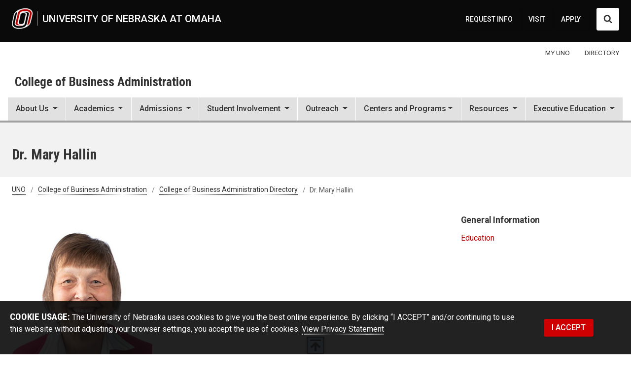

--- FILE ---
content_type: text/html; charset=UTF-8
request_url: https://www.unomaha.edu/college-of-business-administration/college-profile-and-directory/hallin-mary.php
body_size: 13375
content:
<!DOCTYPE html>
<html xmlns="http://www.w3.org/1999/xhtml" lang="en">
	<head>
		<meta charset="utf-8"/>
		<meta content="Dr. Mary Hallin" name="description"/>
		<meta content="width=device-width,initial-scale=1" name="viewport"/>
		
            <title>Dr. Mary Hallin | College of Business Administration | University of Nebraska Omaha</title>
    




		
		    <link href="https://www.unomaha.edu/college-of-business-administration/college-profile-and-directory/hallin-mary.php" rel="canonical"/>
<meta content="436a586e893001937a5df7544e4a42ae" name="hh-id"/>
		
		
    
    
	
	
	
	
<link rel="icon" href="/favicon.svg" type="image/svg+xml"><link rel="alternate icon" type="image/png" sizes="32x32" href="/favicon-32x32.png"><link rel="alternate icon" type="image/png" sizes="16x16" href="/favicon-16x16.png"><link rel="apple-touch-icon" sizes="180x180" href="/apple-touch-icon.png"><link rel="manifest" href="/site.webmanifest"><link rel="mask-icon" href="/safari-pinned-tab.svg" color="#c12626"><meta name="msapplication-TileColor" content="#c12626"><meta name="theme-color" content="#ffffff"><script src="/_files/js/_core/head.js"></script>
	<link href="https://www.unomaha.edu/_files/uno-template/current/css/uno-template.css?dt=1764876445" rel="stylesheet"/>
    




		
		
		
		<script type="text/javascript">// <![CDATA[
window.dataLayer = window.dataLayer || [];
window.dataLayer.push({'event': 'dataLayer-loaded'});
window.dataLayer.push({'webSystem': 'Top Level Web'});
// ]]></script>
	</head>
	<body data-bs-offset="80" data-bs-spy="scroll" data-bs-target="#scrollspy">
		<!-- Google Tag Manager --><noscript><iframe aria-hidden="true" height="0" src="//www.googletagmanager.com/ns.html?id=GTM-WXBWSJ" title="Intentionally blank" width="0"></iframe></noscript>
<script type="text/javascript">// <![CDATA[
(function(w,d,s,l,i){w[l]=w[l]||[];w[l].push({'gtm.start':
new Date().getTime(),event:'gtm.js'});var f=d.getElementsByTagName(s)[0],
j=d.createElement(s),dl=l!='dataLayer'?'&l='+l:'';j.async=true;j.src=
'//www.googletagmanager.com/gtm.js?id='+i+dl;f.parentNode.insertBefore(j,f);
})(window,document,'script','dataLayer','GTM-WXBWSJ');
// ]]></script>
<!-- End Google Tag Manager -->
		
<div class="
profile
subsite
header-pre 
header 
nav-primary 
nav-supplemental 
banner 
breadcrumbs 
aside-secondary 
footer-lists
footer-local
footer-def 
skyline 
coda
scrollspy
" id="wrapper-body-classes">

		<!--
        All University of Nebraska at Omaha web template code is the property of University Communications at UNO. You may not copy, reproduce, transmit, display, distribute, alter, reverse-engineer, or create derivative works based on any site elements without express authorization. This message may not be removed from any page based upon the UNO web template.
        -->
		<!-- EMERGENCY NOTICE START -->
		 

		<!-- EMERGENCY NOTICE END -->
		<div id="template-a">
			<header>
				<a class="visually-hidden-focusable position-absolute btn btn-light m-1" href="#main-anchor">Skip to main content</a>
				                    
 
<div>
	




                    <!--noindex-->     <div id="stick-start"></div>
    <div class="main-header" id="header">
        <div id="headings-www">
            <div class="headings-inner">
                <div id="header-lockup">
                    <a class="d-inline-flex" href="//www.unomaha.edu/index.php">
                        <img alt="University of Nebraska at Omaha logo" class="header-icon" src="//www.unomaha.edu/_files/images/uno-icon-50.png"/>
                        <span>University of Nebraska at Omaha</span>
                    </a>
                </div>
                <!-- DESKTOP SUPPLEMENTAL NAV -->
                            <nav aria-label="Supplemental Navigation and Search" id="nav-supplemental">
                <a href="//www.unomaha.edu/about-uno/request-for-information.php">REQUEST INFO</a>
            <a href="//www.unomaha.edu/about-uno/visit-uno.php">VISIT</a>
            <a href="//www.unomaha.edu/admissions/apply/index.php">APPLY</a>
                <button aria-controls="search" aria-expanded="false" class="btn btn-white" data-bs-target="#search" data-bs-toggle="collapse" id="search-toggler" type="button">
                <span class="visually-hidden">Search UNO</span>
                <svg xmlns="http://www.w3.org/2000/svg" class="search-collapsed" height="1792" style="float: left; width: 18px; height: 18px; margin: -.1rem 0 .1rem; fill: #333;" viewBox="0 0 1792 1792" width="1792">
                    <path d="M1216 832q0-185-131.5-316.5t-316.5-131.5-316.5 131.5-131.5 316.5 131.5 316.5 316.5 131.5 316.5-131.5 131.5-316.5zm512 832q0 52-38 90t-90 38q-54 0-90-38l-343-342q-179 124-399 124-143 0-273.5-55.5t-225-150-150-225-55.5-273.5 55.5-273.5 150-225 225-150 273.5-55.5 273.5 55.5 225 150 150 225 55.5 273.5q0 220-124 399l343 343q37 37 37 90z"/>
                </svg>
                <svg xmlns="http://www.w3.org/2000/svg" class="search-expanded" height="512px" id="Layer_1" style="float: left; width: 18px; height: 18px; margin: 0; fill: #333; enable-background: new 0 0 512 512;" version="1.1" viewBox="0 0 512 512" width="512px" xml:space="preserve" xmlns:xlink="http://www.w3.org/1999/xlink">
                    <path d="M443.6,387.1L312.4,255.4l131.5-130c5.4-5.4,5.4-14.2,0-19.6l-37.4-37.6c-2.6-2.6-6.1-4-9.8-4c-3.7,0-7.2,1.5-9.8,4  L256,197.8L124.9,68.3c-2.6-2.6-6.1-4-9.8-4c-3.7,0-7.2,1.5-9.8,4L68,105.9c-5.4,5.4-5.4,14.2,0,19.6l131.5,130L68.4,387.1  c-2.6,2.6-4.1,6.1-4.1,9.8c0,3.7,1.4,7.2,4.1,9.8l37.4,37.6c2.7,2.7,6.2,4.1,9.8,4.1c3.5,0,7.1-1.3,9.8-4.1L256,313.1l130.7,131.1  c2.7,2.7,6.2,4.1,9.8,4.1c3.5,0,7.1-1.3,9.8-4.1l37.4-37.6c2.6-2.6,4.1-6.1,4.1-9.8C447.7,393.2,446.2,389.7,443.6,387.1z"/>
                </svg>
            </button>
        </nav>
        <div class="navbar ms-1 mt-n2" id="nav-primary-toggle">
            <button aria-controls="nav-primary" aria-expanded="false" aria-label="Toggle navigation" data-bs-target="#nav-primary" data-bs-toggle="collapse" type="button">
                <span class="navbar-toggler-icon"></span>
            </button>
        </div>
                </div>
            <!-- DESKTOP SEARCH -->
            <div class="collapse" id="search">
                <form action="/search/index.php" autocomplete="off" id="search-form" method="get">
                    <label for="search-input">
                        <span class="visually-hidden">Search UNO</span>
                        <span aria-hidden="true" class="--icon-search --icon-lg d-inline-block"></span>
                    </label>
                    <div class="flex-grow-1">
                        <input name="cx" type="hidden" value="013054052462175277336:ppfgpjirxm4"/>
                        <input name="cof" type="hidden" value="FORID:11"/>
                        <input name="ie" type="hidden" value="UTF-8"/>
                        <input aria-label="Sitewide Search" class="form-control" dir="auto" id="search-input" name="q" placeholder="search" title="Search UNO" type="text"/>
                    </div>
                    <input type="submit" value="SEARCH"/>
                </form>
                <br/>
            </div>
        </div>
                    <div class="alternate" id="stick-stop"></div>
                            <nav class="navbar navbar-expand me-n2 d-none d-md-flex" id="nav-audience">
                <div class="container-fluid inner-content pe-2">
                    <div class="navbar-nav pe-0 ms-auto mt-n2">
                            <a href="//www.unomaha.edu/my/index.php"><span>MY UNO</span></a>
    <a href="//www.unomaha.edu/search/employee-directory.php"><span>DIRECTORY</span></a>

                    </div>
                </div>
            </nav>
                    <div id="headings-sub">
                <div class="headings-inner">
                    <div class="d-flex" id="header-lockup-sub">
                        <a aria-label="University of Nebraska at Omaha" href="//www.unomaha.edu/index.php">
                            <img alt="University of Nebraska at Omaha logo" class="header-icon" src="//www.unomaha.edu/_files/images/uno-icon-50-noline.png"/>
                        </a>
                        <div class="d-flex d-md-block" id="header-lockup-sub-text">
                                                            <a class="d-block py-3" href="https://www.unomaha.edu/college-of-business-administration">College of Business Administration</a>
                                                    </div>
                        <div class="navbar ms-1" id="nav-primary-toggle">
                            <button aria-controls="nav-primary" aria-expanded="false" aria-label="Toggle navigation" data-bs-target="#nav-primary" data-bs-toggle="collapse" type="button">
                                <span class="navbar-toggler-icon"></span>
                            </button>
                        </div>
                    </div>
                </div>
            </div>
            </div>
            <nav aria-label="Main menu" class="navbar navbar-expand-md" id="nav-primary-wrap">
        <div class="navbar-collapse collapse" id="nav-primary">
            <!-- MOBILE SUPPLEMENTAL NAV -->
                        <nav aria-label="Supplemental Navigation and Search" id="nav-supplemental-mobile">
                <a href="//www.unomaha.edu/about-uno/request-for-information.php">REQUEST INFO</a>
            <a href="//www.unomaha.edu/about-uno/visit-uno.php">VISIT</a>
            <a href="//www.unomaha.edu/admissions/apply/index.php">APPLY</a>
            </nav>
                <nav class="navbar navbar-expand d-flex d-md-none py-0" id="nav-audience-mobile">
            <div class="container-fluid px-0 pb-2">
                <div class="navbar-nav navbar-nav mx-auto my-1 bg-transparent">
                        <a href="//www.unomaha.edu/my/index.php"><span>MY UNO</span></a>
    <a href="//www.unomaha.edu/search/employee-directory.php"><span>DIRECTORY</span></a>

                </div>
            </div>
        </nav>
        <div id="search-mobile">
            <form action="/search/index.php" autocomplete="off" id="search-head-mobile-form" method="get">
                <div class="d-flex align-items-center">
                    <label for="search-input-mobile">
                        <span class="visually-hidden">Search UNO</span>
                        <svg xmlns="http://www.w3.org/2000/svg" height="1792" style="width: 28px; height: 28px; fill: #fff;" viewBox="0 0 1792 1792" width="1792">
                            <path d="M1216 832q0-185-131.5-316.5t-316.5-131.5-316.5 131.5-131.5 316.5 131.5 316.5 316.5 131.5 316.5-131.5 131.5-316.5zm512 832q0 52-38 90t-90 38q-54 0-90-38l-343-342q-179 124-399 124-143 0-273.5-55.5t-225-150-150-225-55.5-273.5 55.5-273.5 150-225 225-150 273.5-55.5 273.5 55.5 225 150 150 225 55.5 273.5q0 220-124 399l343 343q37 37 37 90z"/>
                        </svg>
                    </label>
                    <input name="cx" type="hidden" value="013054052462175277336:ppfgpjirxm4"/>
                    <input name="cof" type="hidden" value="FORID:11"/>
                    <input name="ie" type="hidden" value="UTF-8"/>
                    <input aria-label="Sitewide Mobile Search" autofocus="" class="form-control" dir="auto" id="search-input-mobile" name="q" placeholder="search" type="text"/>
                    <input type="submit" value="SEARCH"/>
                </div>
            </form>
        </div>
                                <ul class="navbar-nav">
                                                                                                                                                                                                                                                                                                                                                                                                                                    <li class="nav-item dropdown flex-fill">
                                <a aria-expanded="false" aria-haspopup="true" class="nav-link dropdown-toggle" data-bs-toggle="dropdown" href="#" id="AboutUs" role="button">
                                    <span class="list-heading">About Us</span>
                                    <span class="caret"> </span>
                                    <span class="back">
                                        <span aria-hidden="true">Back</span><span class="visually-hidden">back to Main menu</span>
                                    </span>
                                </a>
                                <ul aria-labelledby="AboutUs" class="dropdown-menu">
                                                                                                                                                                                                 <li><a class="dropdown-item" href="https://www.unomaha.edu/college-of-business-administration/about-us/index.php">About CBA
                                        </a></li>
                                                                                                                                                                                                                                                             <li><a class="dropdown-item" href="https://www.unomaha.edu/college-of-business-administration/admissions/why-cba.php">Why Choose the UNO College of Business Administration?<i class="bi bi-caret-right-square float-end float-md-none ms-2 float-end float-md-none"></i></a></li>
                                                                                                                                                                                                                                                                                 <li><a class="dropdown-item" href="https://www.unomaha.edu/college-of-business-administration/about-us/mission-and-vision.php">Mission, Vision, and Societal Impact Aspiration<i class="bi bi-caret-right-square float-end float-md-none ms-2 float-end float-md-none"></i></a></li>
                                                                                                                                                                                                                                                                                             <li><a class="dropdown-item" href="https://www.unomaha.edu/college-of-business-administration/about-us/deans-message.php">Dean's Message<i class="bi bi-caret-right-square float-end float-md-none ms-2 float-end float-md-none"></i></a></li>
                                                                                                                                                                                                                                                                                 <li><a class="dropdown-item" href="https://www.unomaha.edu/college-of-business-administration/about-us/accreditation.php">AACSB Accreditation<i class="bi bi-caret-right-square float-end float-md-none ms-2 float-end float-md-none"></i></a></li>
                                                                                                                                                                                                                                                                                 <li><a class="dropdown-item" href="https://www.unomaha.edu/college-of-business-administration/about-us/faculty-and-staff.php">Faculty and Staff Directory<i class="bi bi-caret-right-square float-end float-md-none ms-2 float-end float-md-none"></i></a></li>
                                                                                                                                                                                                                                                                                 <li><a class="dropdown-item" href="https://www.unomaha.edu/college-of-business-administration/about-us/advisory-boards.php">Advisory Boards<i class="bi bi-caret-right-square float-end float-md-none ms-2 float-end float-md-none"></i></a></li>
                                                                                                                                                                                                                                                                                             <li><a class="dropdown-item" href="https://www.unomaha.edu/college-of-business-administration/about-us/alumni.php">Our Alumni Network<i class="bi bi-caret-right-square float-end float-md-none ms-2 float-end float-md-none"></i></a></li>
                                                                                                                                                                                                                                                                                             <li><a class="dropdown-item" href="https://www.unomaha.edu/college-of-business-administration/news/index.php">News and Events<i class="bi bi-caret-right-square float-end float-md-none ms-2 float-end float-md-none"></i></a></li>
                                                                                            </ul>
                            </li>
                                                                                                                                                                                                                                                                                                                                                                                                         <li class="nav-item dropdown flex-fill">
                                <a aria-expanded="false" aria-haspopup="true" class="nav-link dropdown-toggle" data-bs-toggle="dropdown" href="#" id="Academics" role="button">
                                    <span class="list-heading">Academics</span>
                                    <span class="caret"> </span>
                                    <span class="back">
                                        <span aria-hidden="true">Back</span><span class="visually-hidden">back to Main menu</span>
                                    </span>
                                </a>
                                <ul aria-labelledby="Academics" class="dropdown-menu">
                                                                                                                                                                                     <li><a class="dropdown-item" href="https://www.unomaha.edu/college-of-business-administration/academics/index.php">Academic Programs
                                        </a></li>
                                                                                                                                                                                                                                                             <li><a class="dropdown-item" href="https://www.unomaha.edu/college-of-business-administration/academics/graduate-programs.php">Graduate Programs<i class="bi bi-caret-right-square float-end float-md-none ms-2 float-end float-md-none"></i></a></li>
                                                                                                                                                                                                                                                                                                 <li><a class="dropdown-item" href="https://www.unomaha.edu/college-of-business-administration/academic-advising/index.php">Undergraduate Academic Advising<i class="bi bi-caret-right-square float-end float-md-none ms-2 float-end float-md-none"></i></a></li>
                                                                                                                                                                                                                                                                                 <li><a class="dropdown-item" href="https://www.unomaha.edu/college-of-business-administration/academics/collaborative-leadership-minor-minors-for-non-business-majors.php">Collaborative Leadership Minor &amp; Minors for Non-Business Majors<i class="bi bi-caret-right-square float-end float-md-none ms-2 float-end float-md-none"></i></a></li>
                                                                                                                                                                                                                                                                                                 <li><a class="dropdown-item" href="https://www.unomaha.edu/college-of-business-administration/scholars-academy/index.php">CBA Scholars Academy<i class="bi bi-caret-right-square float-end float-md-none ms-2 float-end float-md-none"></i></a></li>
                                                                                                                                                                                                                                                                                 <li><a class="dropdown-item" href="https://www.unomaha.edu/college-of-business-administration/academics/capstone-cup.php">CBA Capstone Cup<i class="bi bi-caret-right-square float-end float-md-none ms-2 float-end float-md-none"></i></a></li>
                                                                                            </ul>
                            </li>
                                                                                                                                                                                                                                                                                                                                                                                                         <li class="nav-item dropdown flex-fill">
                                <a aria-expanded="false" aria-haspopup="true" class="nav-link dropdown-toggle" data-bs-toggle="dropdown" href="#" id="Admissions" role="button">
                                    <span class="list-heading">Admissions</span>
                                    <span class="caret"> </span>
                                    <span class="back">
                                        <span aria-hidden="true">Back</span><span class="visually-hidden">back to Main menu</span>
                                    </span>
                                </a>
                                <ul aria-labelledby="Admissions" class="dropdown-menu">
                                                                                                                                                         <li><a class="dropdown-item" href="https://www.unomaha.edu/undergraduate-admissions/index.php">Undergraduate Admissions
                                        </a></li>
                                                                                                                                                                                                                                 <li><a class="dropdown-item" href="https://www.unomaha.edu/office-of-graduate-studies/index.php">Graduate Admissions<i class="bi bi-caret-right-square float-end float-md-none ms-2 float-end float-md-none"></i></a></li>
                                                                                                                                                                                                                                                                                 <li><a class="dropdown-item" href="https://www.unomaha.edu/college-of-business-administration/scholarships/index.php">Scholarships<i class="bi bi-caret-right-square float-end float-md-none ms-2 float-end float-md-none"></i></a></li>
                                                                                                                                                                                                                                                     <li><a class="dropdown-item" href="https://www.unomaha.edu/office-of-graduate-studies/prospective-students/affording-your-education.php">Graduate Assistantships<i class="bi bi-caret-right-square float-end float-md-none ms-2 float-end float-md-none"></i></a></li>
                                                                                                                                                                                                                                                     <li><a class="dropdown-item" href="https://www.unomaha.edu/admissions/financial-support-and-scholarships/">Financial Support<i class="bi bi-caret-right-square float-end float-md-none ms-2 float-end float-md-none"></i></a></li>
                                                                                                                                                                                                                                                     <li><a class="dropdown-item" href="https://www.unomaha.edu/admissions/apply/request-for-information-rfi.php">Request Information<i class="bi bi-caret-right-square float-end float-md-none ms-2 float-end float-md-none"></i></a></li>
                                                                                            </ul>
                            </li>
                                                                                                                                                                                                                                                                                                                                                                                 <li class="nav-item dropdown flex-fill">
                                <a aria-expanded="false" aria-haspopup="true" class="nav-link dropdown-toggle" data-bs-toggle="dropdown" href="#" id="StudentInvolvement" role="button">
                                    <span class="list-heading">Student Involvement</span>
                                    <span class="caret"> </span>
                                    <span class="back">
                                        <span aria-hidden="true">Back</span><span class="visually-hidden">back to Main menu</span>
                                    </span>
                                </a>
                                <ul aria-labelledby="StudentInvolvement" class="dropdown-menu">
                                                                                                                                                                                     <li><a class="dropdown-item" href="https://www.unomaha.edu/college-of-business-administration/student-involvement/index.php">Student Involvement
                                        </a></li>
                                                                                                                                                                                                                                                             <li><a class="dropdown-item" href="https://www.unomaha.edu/college-of-business-administration/student-involvement/student-organizations.php">CBA Student Organizations<i class="bi bi-caret-right-square float-end float-md-none ms-2 float-end float-md-none"></i></a></li>
                                                                                                                                                                                                                                                     <li><a class="dropdown-item" href="https://www.unomaha.edu/college-of-business-administration/academics/study-abroad.php">Study Abroad<i class="bi bi-caret-right-square float-end float-md-none ms-2 float-end float-md-none"></i></a></li>
                                                                                                                                                                                                                                                                                 <li><a class="dropdown-item" href="https://www.unomaha.edu/college-of-business-administration/academics/internships.php">CBA Internships<i class="bi bi-caret-right-square float-end float-md-none ms-2 float-end float-md-none"></i></a></li>
                                                                                                                                                                                                                                                                                                     <li><a class="dropdown-item" href="https://www.unomaha.edu/college-of-business-administration/scholars-academy/index.php">CBA Scholars Academy<i class="bi bi-caret-right-square float-end float-md-none ms-2 float-end float-md-none"></i></a></li>
                                                                                            </ul>
                            </li>
                                                                                                                                                                                                                                                                                                                                                                                                                                 <li class="nav-item dropdown flex-fill">
                                <a aria-expanded="false" aria-haspopup="true" class="nav-link dropdown-toggle" data-bs-toggle="dropdown" href="#" id="Outreach" role="button">
                                    <span class="list-heading">Outreach</span>
                                    <span class="caret"> </span>
                                    <span class="back">
                                        <span aria-hidden="true">Back</span><span class="visually-hidden">back to Main menu</span>
                                    </span>
                                </a>
                                <ul aria-labelledby="Outreach" class="dropdown-menu">
                                                                                                                                                                                     <li><a class="dropdown-item" href="https://www.unomaha.edu/college-of-business-administration/outreach/index.php">Outreach
                                        </a></li>
                                                                                                                                                                                                                                                                             <li><a class="dropdown-item" href="https://www.unomaha.edu/college-of-business-administration/genius-of-warren-buffett/index.php">Genius of Buffett<i class="bi bi-caret-right-square float-end float-md-none ms-2 float-end float-md-none"></i></a></li>
                                                                                                                                                                                                                                                                                 <li><a class="dropdown-item" href="https://www.unomaha.edu/college-of-business-administration/high-school-business-competition/index.php">High School Business Competition<i class="bi bi-caret-right-square float-end float-md-none ms-2 float-end float-md-none"></i></a></li>
                                                                                                                                                                                                                                                                                                             <li><a class="dropdown-item" href="https://www.unomaha.edu/college-of-business-administration/prep-academy/index.php">Prep Academy<i class="bi bi-caret-right-square float-end float-md-none ms-2 float-end float-md-none"></i></a></li>
                                                                                                                                                                                                                                                                                                             <li><a class="dropdown-item" href="https://www.unomaha.edu/college-of-business-administration/center-for-innovation-entrepreneurship-franchising/events-and-opportunities/maverick-young-entrepreneur-bootcamp.php">Maverick Young Entrepreneur Bootcamp<i class="bi bi-caret-right-square float-end float-md-none ms-2 float-end float-md-none"></i></a></li>
                                                                                                                                                                                                                                                                                 <li><a class="dropdown-item" href="https://www.unomaha.edu/college-of-business-administration/outreach/career-outfitters.php">CBA Career Outfitters<i class="bi bi-caret-right-square float-end float-md-none ms-2 float-end float-md-none"></i></a></li>
                                                                                                                                                                                                                                                                                 <li><a class="dropdown-item" href="https://www.unomaha.edu/college-of-business-administration/outreach/international.php">International Outreach<i class="bi bi-caret-right-square float-end float-md-none ms-2 float-end float-md-none"></i></a></li>
                                                                                            </ul>
                            </li>
                                                                                                                                                                                                                                                                                                                                                                                                                                                      <li class="nav-item dropdown dropdown-mega flex-fill position-static">
                                <a aria-expanded="false" class="nav-link dropdown-toggle" data-bs-auto-close="outside" data-bs-toggle="dropdown" href="#">Centers and Programs</a>
                                <div class="dropdown-menu w-100 mx-md-n3 mb-0 py-0 rounded-0 bg-transparent shadow-none">
                                    <div class="mega-content">
                                        <div class="container-fluid px-md-3 p-0">
                                            <div class="row py-md-4 mx-0">
                                                <div class="container">
                                                    <div class="row">
                                                        <div class="col-md-9">
                                                            <div class="row">
                                                                                                                                                                                                                                                                                                                                                                                                                                                                                                                                            <div class="col-md px-0 px-md-2 px-md-2 me-md-4">
                                                                            <a aria-expanded="false" class="col-12 nav-link dropdown-toggle rounded-3" data-bs-toggle="dropdown" href="#" id="Centers" role="button">
                                                                                <span class="list-heading">Centers</span>
                                                                                <span class="caret"> </span>
                                                                            </a>
                                                                            <div aria-labelledby="Centers" class="col-12 dropdown-menu">
                                                                                <div class="row mx-2 col-split"> 
                                                                                    <ul class="col-md-6">
                                                                                                                                                                                                                                                                                                                                                                                                                         <li><a class="dropdown-item" href="https://www.unomaha.edu/college-of-business-administration/career-center/index.php">CBA Career Center<i class="bi bi-caret-right-square float-end float-md-none ms-2 float-end float-md-none"></i></a></li>
                                                                                                                                                                                                                                                                                                 <li><a class="dropdown-item" href="https://www.unomaha.edu/college-of-business-administration/center-for-real-estate-and-asset-management/index.php">CBA Center for Real Estate and Asset Management <i class="bi bi-caret-right-square float-end float-md-none ms-2 float-end float-md-none"></i></a></li>
                                                                                                                                                                                                                                                                                                 <li><a class="dropdown-item" href="https://www.unomaha.edu/college-of-business-administration/center-for-collaboration-science/index.php">The Center for Collaboration Science<i class="bi bi-caret-right-square float-end float-md-none ms-2 float-end float-md-none"></i></a></li>
                                                                                                                                                                                                                                                                                                 <li><a class="dropdown-item" href="https://www.unomaha.edu/college-of-business-administration/center-for-economic-education/index.php">UNO Center for Economic Education<i class="bi bi-caret-right-square float-end float-md-none ms-2 float-end float-md-none"></i></a></li>
                                                                                                                                                </ul>
                                                                                    <ul class="col-md-6">
                                                                                                                                                                                                                                                                                                                                                                                                                 <li><a class="dropdown-item" href="https://www.unomaha.edu/college-of-business-administration/center-for-innovation-entrepreneurship-franchising/index.php">Center for Innovation, Entrepreneurship and Franchising<i class="bi bi-caret-right-square float-end float-md-none ms-2 float-end float-md-none"></i></a></li>
                                                                                                                                                                                                                                                                                                 <li><a class="dropdown-item" href="https://www.unomaha.edu/college-of-business-administration/center-for-international-business-initiatives/index.php">Center for International Business Initiatives<i class="bi bi-caret-right-square float-end float-md-none ms-2 float-end float-md-none"></i></a></li>
                                                                                                                                                                                                                                                                                                 <li><a class="dropdown-item" href="https://www.unomaha.edu/college-of-business-administration/commerce-and-applied-behavior-lab/index.php">Koraleski CAB Lab<i class="bi bi-caret-right-square float-end float-md-none ms-2 float-end float-md-none"></i></a></li>
                                                                                                                                                                                                                                                                                                 <li><a class="dropdown-item" href="https://www.unomaha.edu/nebraska-business-development-center/index.php">Nebraska Business Development Center<i class="bi bi-caret-right-square float-end float-md-none ms-2 float-end float-md-none"></i></a></li>
                                                                                                                                                </ul>
                                                                                </div>
                                                                            </div>
                                                                        </div>
                                                                                                                                                                                                                    <div class="col-md px-0 px-md-2 px-md-2 me-md-4">
                                                                            <a aria-expanded="false" class="col-12 nav-link dropdown-toggle rounded-3" data-bs-toggle="dropdown" href="#" id="Programs" role="button">
                                                                                <span class="list-heading">Programs</span>
                                                                                <span class="caret"> </span>
                                                                            </a>
                                                                            <div aria-labelledby="Programs" class="col-12 dropdown-menu">
                                                                                <div class="row mx-2 col-split"> 
                                                                                    <ul class="col-md-6">
                                                                                                                                                                                                                                                                                                                                                                                                                         <li><a class="dropdown-item" href="https://www.unomaha.edu/college-of-business-administration/executive-and-professional-development-program/index.php">Executive and Professional Development Program <i class="bi bi-caret-right-square float-end float-md-none ms-2 float-end float-md-none"></i></a></li>
                                                                                                                                                                                                                                                                                 <li><a class="dropdown-item" href="https://www.unomaha.edu/college-of-business-administration/centers-programs/i-corps.php">NSF I-Corps<i class="bi bi-caret-right-square float-end float-md-none ms-2 float-end float-md-none"></i></a></li>
                                                                                                                                                </ul>
                                                                                    <ul class="col-md-6">
                                                                                                                                                                                                                                                                                                                                                                                                         <li><a class="dropdown-item" href="https://www.unomaha.edu/college-of-business-administration/student-involvement/financial-lit-kees.php">Financial Literacy Program<i class="bi bi-caret-right-square float-end float-md-none ms-2 float-end float-md-none"></i></a></li>
                                                                                                                                                </ul>
                                                                                </div>
                                                                            </div>
                                                                        </div>
                                                                                                                                                                                                 </div>                                                         </div>                                                                                                                                                                         <div class="col-md-3 ps-0 mt-0 py-0 order-last">
                                                                <div class="card d-none d-md-block m-3 m-md-0">
                                                                                                                                        <img alt="Students work in the Jack and Stephanie Koraleski Commerce and Applied Behavioral Laboratory" class="card-img-top img-fluid" src="https://www.unomaha.edu/college-of-business-administration/_files/images/20210922_cab_lab_016.jpg"/>
                                                                    <div class="card-body p-0 pt-3 p-md-3">
                                                                                                                                                    <h5 class="card-title h6">CBA students are doing amazing things.</h5>
                                                                                                                                                                                                                            <p class="card-text lh-sm">
                                                                                Explore the possibilities - contact us today.
                                                                            </p>
                                                                                                                                                                                                                                                                                                                                                                                                                                                                                                                                                                                                                                                                                                                     <a class="btn btn-sm btn-primary mb-1" href="mailto:unocbainfo@unomaha.edu" rel="external noopener noreferrer" role="button" target="_blank">Email CBA<span class="visually-hidden">(Opens an external site in a new window)</span></a>
                                                                                                                                                                                                                                                                                                         </div>
                                                                </div>
                                                            </div>
                                                                                                             </div>
                                                </div>
                                            </div>
                                        </div>
                                    </div>
                                </div>
                            </li>
                                                                                                                                                                                                                                                                                                                                                                                                                                     <li class="nav-item dropdown flex-fill">
                                <a aria-expanded="false" aria-haspopup="true" class="nav-link dropdown-toggle" data-bs-toggle="dropdown" href="#" id="Resources" role="button">
                                    <span class="list-heading">Resources</span>
                                    <span class="caret"> </span>
                                    <span class="back">
                                        <span aria-hidden="true">Back</span><span class="visually-hidden">back to Main menu</span>
                                    </span>
                                </a>
                                <ul aria-labelledby="Resources" class="dropdown-menu">
                                                                                                                                                                                     <li><a class="dropdown-item" href="https://www.unomaha.edu/college-of-business-administration/academics/tutoring.php">Tutoring
                                        </a></li>
                                                                                                                                                                                                                                                                     <li><a class="dropdown-item" href="https://www.unomaha.edu/college-of-business-administration/academic-advising/index.php">Undergraduate Academic Advising<i class="bi bi-caret-right-square float-end float-md-none ms-2 float-end float-md-none"></i></a></li>
                                                                                                                                                                                                                                                                                         <li><a class="dropdown-item" href="https://www.unomaha.edu/college-of-business-administration/career-center/index.php">CBA Career Center<i class="bi bi-caret-right-square float-end float-md-none ms-2 float-end float-md-none"></i></a></li>
                                                                                                                                                                                                                                                     <li><a class="dropdown-item" href="https://www.unomaha.edu/academics/support/index.php">UNO Support Services<i class="bi bi-caret-right-square float-end float-md-none ms-2 float-end float-md-none"></i></a></li>
                                                                                                                                                                                                                                                                                 <li><a class="dropdown-item" href="https://www.unomaha.edu/college-of-business-administration/mammel-hall/index.php">Mammel Hall<i class="bi bi-caret-right-square float-end float-md-none ms-2 float-end float-md-none"></i></a></li>
                                                                                                                                                                                                                                                     <li><a class="dropdown-item" href="https://www.unomaha.edu/college-of-business-administration/about-us/tech-services.php">Mammel Hall Technology Services<i class="bi bi-caret-right-square float-end float-md-none ms-2 float-end float-md-none"></i></a></li>
                                                                                                                                                                                                                                                                                 <li><a class="dropdown-item" href="https://www.unomaha.edu/college-of-business-administration/about-us/pubs.php">Magazine and Newsletter<i class="bi bi-caret-right-square float-end float-md-none ms-2 float-end float-md-none"></i></a></li>
                                                                                                                                                                                                                                                     <li><a class="dropdown-item" href="https://www.unomaha.edu/college-of-communication-fine-arts-and-media/speech-center/index.php">UNO Speech Center<i class="bi bi-caret-right-square float-end float-md-none ms-2 float-end float-md-none"></i></a></li>
                                                                                            </ul>
                            </li>
                                                                                                                                                                                                                                                                                                         <li class="nav-item dropdown flex-fill">
                                <a aria-expanded="false" aria-haspopup="true" class="nav-link dropdown-toggle" data-bs-toggle="dropdown" href="#" id="ExecutiveEducation" role="button">
                                    <span class="list-heading">Executive Education</span>
                                    <span class="caret"> </span>
                                    <span class="back">
                                        <span aria-hidden="true">Back</span><span class="visually-hidden">back to Main menu</span>
                                    </span>
                                </a>
                                <ul aria-labelledby="ExecutiveEducation" class="dropdown-menu">
                                                                                                                                                                                             <li><a class="dropdown-item" href="https://www.unomaha.edu/college-of-business-administration/executive-and-professional-development-program/index.php">Executive and Professional Development Program 
                                        </a></li>
                                                                                                                                                                                                                                                                             <li><a class="dropdown-item" href="https://www.unomaha.edu/college-of-business-administration/executive-mba/index.php">index<i class="bi bi-caret-right-square float-end float-md-none ms-2 float-end float-md-none"></i></a></li>
                                                                                            </ul>
                            </li>
                                                                                  </ul>                     </div>
    </nav> <!--endnoindex-->

</div>


			</header>
			<main id="main-anchor">
				

<div id="banner">
    <div class="inner-content">
        <div class="row">
            <div class="col">
                                                    <h1 class="si-h1-profile">Dr. Mary Hallin</h1>
                            </div>
            <div id="banner-right"></div>
        </div>
    </div>
</div>
				


<nav aria-label="breadcrumb" class="" id="breadcrumb-visual-toggle" role="navigation">
    <ol class="breadcrumb">
        <li class="breadcrumb-item"><a class="ms-n3 ps-3" href="https://www.unomaha.edu/index.php">UNO</a></li>
                                                                                <li class="breadcrumb-item"><a href="../index.php">College of Business Administration</a></li>
                                                                                            <li class="breadcrumb-item">
                                            <a href="index.php">            College of Business Administration Directory
    </a>
                                    </li>
                                                                        <li class="breadcrumb-item">
                                                        Dr. Mary Hallin
                                        </li>
                        </ol>
</nav>
				<div id="main-content">
					<div class="container-fluid">
						<div class="row">
							<aside id="aside-primary">
								
							</aside>
							<div id="main-copy">
								
								
								    

    







    

    
        
            


    <div class="d-md-flex align-items-end">   
	    <div class="col-12 col-md-4 me-0 me-sm-3 text-center">
                    <img alt="Profile Image" class="img-fluid w-100 float-md-end" src="hallin-mary.jpg"/>
                </div>
        <div class="col-12 col-md-8 mt-3 mb-4 text-center text-md-start">

                                        
                    <h2 class="fs-3">Dr. Mary J. Hallin</h2>                
            
            <ul class="list-unstyled">

                                                     
                                            
                
                                                     
                                            
                                                                     
                                                    <li>
                                Marketing & Entrepreneurship, Lecturer                            </li>
                                            
                            </ul>

        
            <div class="ms-md-n3">
                                                                                            </div>
        
            <hr class="mt-4"/>
        </div>
    </div>



    <div class="row mx-md-4 pb-4 py-md-4 mb-4 gy-1">
    
                
                            <div class="col-6 col-md-4 text-end py-1">email:</div>
                <div class="col-6 col-md-8 text-start ps-2 py-1"><a href="mailto:mhallin@unomaha.edu" class="text-break py-3">mhallin@unomaha.edu</a></div>
                    
        
        
                            <div class="col-6 col-md-4 text-end py-1">office:</div>
                <div class="col-6 col-md-8 text-start ps-2 py-1">MH&#160
                                         228BB                        </div>         

        
        
                            <div class="col-6 col-md-4 text-end py-1">office phone:</div>
                <div class="col-6 col-md-8 text-start ps-2 py-1"><a href="tel:402.554.3946" class="phone py-3">402.554.3946</a></div>
                    
        
        
                            <div class="col-6 col-md-4 text-end py-1">lab room:</div>
            <div class="col-6 col-md-8 text-start ps-2 py-1">303G</div>
                            <div class="col-6 col-md-4 text-end py-1">lab phone:</div>
            <div class="col-6 col-md-8 text-start ps-2 py-1"><a href="tel:402.554.3101" class="phone py-3">402.554.3101</a></div>
                                                                                        

                    <br/>
        <div class="col-6 col-md-4 text-end py-1">note:</div>
        <div class="col-6 col-md-8 text-start ps-2 py-1"><em>This profile is pulling in data from Digital Measures. Postings on personal websites or social media do not indicate that the individual is speaking on behalf of UNO.</em></div>

    </div>




            <button class="accordion-button border border-1 d-sm-none w-100 mb-4 fs-4 collapsed" type="button" data-bs-toggle="collapse" data-bs-target="#gen-info-sect" aria-expanded="false" aria-controls="gen-info-sect">
                General Information
        </button>
        <div class="collapse dont-collapse-sm" id="gen-info-sect">
            <section id="gen-info">
                <h3 class="line-behind my-4 d-none d-sm-block fs-4"><span>General Information</span></h3>
        
    
    
    
    
        
    
        	<section id="gen-info-education" tabindex="-1" class="bg-light-even p-2">
    		<h4 class="h5">Education</h4>
    		<p>Ph D, University of Nebraska-Lincoln, Lincoln, NE, Geography, with a Specialization in Anthropology: Indigenous Peoples, 2013</p><p>MBA, California State University-Northridge, Northridge, CA, Concentration in Marketing, 2001</p>        </section>
    
    
    
                </section>
        </div>
    
    
    
    
    
    
    
    
    
    
        
    
    
    
    
    





								
								
								
							</div>
							<aside id="aside-secondary">
							    <div class="sticky-md-top">
                                    <nav class="nav flex-column" id="scrollspy">
        								

<div class="sticky-top d-none d-sm-block">
    <nav class="nav flex-column" id="scrollspy">
        
     
    
                        <h3 class="line-behind"><span>General Information</span></h3>
                                                                                         
                                                        
                    
                                    
                    
                                    			<a href="#gen-info-education" class="nav-link">Education</a>
                                                                    
         
    
         
                                                      
                     
                                                    
        	    
         		    
                                                      
                     
                                                      
                                          
        
     
    
        
            
    </nav>
</div>
        								
        								
        								
        								
        								
        								
        							</nav>
        						</div>
							</aside>
						</div>
					</div>
				</div>
				





			</main>
			<footer>
				                        

 
 

<!--noindex--> 
    <section id="footer-local" aria-labelledby="footer-local-heading">
        <div class="inner-content">
            <div class="row">
                <div class="col-sm-12">
                                            <h4 id="footer-local-heading">
                            <span>College of Business Administration</span>
                        </h4>
                                    </div>
            </div>

            <div class="row">
                                <div class="col-sm-6 col-5th" role="navigation" aria-labelledby="nav-local-col1-heading">
                                            <a href="https://www.google.com/maps/place/Mammel+Hall/@41.24434,-96.0177996,17z/data=!4m13!1m7!3m6!1s0x87938c52ad3cea91:0xc66b5c703ee4293e!2sMammel+Hall,+6708+Pine+St,+Omaha,+NE+68182!3b1!8m2!3d41.2442498!4d-96.01524!3m4!1s0x87938c52ad3d353f:0x28990e85d08f7515!8m2!3d41.2448052!4d-96.0153776" target="_blank">
                                                                    <h5 id="nav-local-col1-heading" class="text-uppercase h6 mb-3">Address</h5>
                                                                    <ul class="mb-0">
                                                                                <li>College of Business Administration</li>
                                                                                <li>                                    300
                                                                Mammel Hall
                                </li>
                                                                                <li>6708 Pine Street
                                                                    </li>
                                                                                <li>Omaha, NE 68182
                                                                            &#160;<span class="map"><i class="bi bi-geo-alt-fill"></i> map</span>
                                                                    </li>
                                                    </ul>
                                                                </a>
                                                                <ul class="mt-2">
                                                                                <li><a href="mailto:unocbainfo@unomaha.edu" class="email">unocbainfo@unomaha.edu</a></li>
                            
                                
            
                
                                                
                
                        
                
           
          
        
                        </ul>
                                                                                                                                                                                                                                                                                                                                                                                                                                                                                                                                                                                                                                                                                                                                                                                                                                                                                                                                                                                                                            <div class="pb-4 pb-md-0">
                        <h5 class="visually-hidden">Social media</h5>
                        
              
            <a class="btn btn-secondary rounded-circle p-2 m-1" aria-label="Facebook" href="https://www.facebook.com/UNOCBA/"><svg xmlns="http://www.w3.org/2000/svg" width="26" height="26" fill="currentColor" class="bi bi-facebook" viewBox="0 0 16 16" ><path d="M16 8.049c0-4.446-3.582-8.05-8-8.05C3.58 0-.002 3.603-.002 8.05c0 4.017 2.926 7.347 6.75 7.951v-5.625h-2.03V8.05H6.75V6.275c0-2.017 1.195-3.131 3.022-3.131.876 0 1.791.157 1.791.157v1.98h-1.009c-.993 0-1.303.621-1.303 1.258v1.51h2.218l-.354 2.326H9.25V16c3.830-.604 6.75-3.934 6.75-7.951z"></path></svg></a>
                <a class="btn btn-secondary rounded-circle p-2 m-1" aria-label="Twitter" href="https://twitter.com/UNOCBA"><svg xmlns="http://www.w3.org/2000/svg" width="26" height="26" fill="currentColor" class="bi bi-twitter-x" viewBox="0 0 16 16"><path d="M12.6.75h2.454l-5.36 6.142L16 15.25h-4.937l-3.867-5.07-4.425 5.07H.316l5.733-6.57L0 .75h5.063l3.495 4.633L12.601.75Zm-.86 13.028h1.36L4.323 2.145H2.865z"/></svg></a>
                    <a class="btn btn-secondary rounded-circle p-2 m-1" aria-label="YouTube" href="https://www.youtube.com/user/UNOCBA"><svg xmlns="http://www.w3.org/2000/svg" width="26" height="26" fill="currentColor" class="bi bi-youtube" viewBox="0 0 16 16"><path d="M8.051 1.999h.089c.822.003 4.987.033 6.11.335a2.01 2.01 0 0 1 1.415 1.42c.101.38.172.883.22 1.402l.01.104.022.26.008.104c.065.914.073 1.77.074 1.957v.075c-.001.194-.01 1.108-.082 2.06l-.008.105-.009.104c-.05.572-.130 1.14-.235 1.558a2.007 2.007 0 0 1-1.415 1.42c-1.16.312-5.569.334-6.18.335h-.142c-.309 0-1.587-.006-2.927-.052l-.17-.006-.087-.004-.171-.007-.171-.007c-1.11-.049-2.167-.128-2.654-.26a2.007 2.007 0 0 1-1.415-1.419c-.111-.417-.185-.986-.235-1.558L.09 9.82l-.008-.104A31.4 31.4 0 0 1 0 7.68v-.123c.002-.215.01-.958.064-1.778l.007-.103.003-.052.008-.104.022-.26.01-.104c.048-.519.119-1.023.22-1.402a2.007 2.007 0 0 1 1.415-1.42c.487-.13 1.544-.21 2.654-.26l.17-.007.172-.006.086-.003.171-.007A99.788 99.788 0 0 1 7.858 2h.193zM6.4 5.209v4.818l4.157-2.408L6.4 5.209z"/></svg></a>
                <a class="btn btn-secondary rounded-circle p-2 m-1" aria-label="LinkedIn" href="https://www.linkedin.com/company/university-of-nebraska-at-omaha-college-of-business-administration"><svg xmlns="http://www.w3.org/2000/svg" width="26" height="26" fill="currentColor" class="bi bi-linkedin" viewBox="0 0 16 16"><path d="M0 1.146C0 .513.526 0 1.175 0h13.65C15.474 0 16 .513 16 1.146v13.708c0 .633-.526 1.146-1.175 1.146H1.175C.526 16 0 15.487 0 14.854V1.146zm4.943 12.308V6.169H2.542v7.225h2.401zm-1.2-8.212c.837 0 1.358-.554 1.358-1.308-.015-.709-.52-1.308-1.342-1.308-.822 0-1.359.54-1.359 1.308 0 .694.521 1.308 1.327 1.308h.016zm4.908 8.212V9.359c0-.216.016-.432.08-.586.173-.431.568-.878 1.232-.878.869 0 1.216.662 1.216 1.634v3.865h2.401V9.25c0-2.22-1.184-3.252-2.764-3.252-1.274 0-1.845.7-2.165 1.193v.025h-.016a5.54 5.54 0 0 1 .016-.025V6.169h-2.4c.03.678 0 7.225 0 7.225h2.4z"/></svg></a>
                <a class="btn btn-secondary rounded-circle p-2 m-1" aria-label="Instagram" href="https://www.instagram.com/unocba/"><svg xmlns="http://www.w3.org/2000/svg" width="26" height="26" fill="currentColor" class="bi bi-instagram" viewBox="0 0 16 16"><path d="M8 0C5.829 0 5.556.01 4.703.048 3.85.088 3.269.222 2.76.42a3.917 3.917 0 0 0-1.417.923A3.927 3.927 0 0 0 .42 2.76C.222 3.268.087 3.85.048 4.7.01 5.555 0 5.827 0 8.001c0 2.172.01 2.444.048 3.297.04.852.174 1.433.372 1.942.205.526.478.972.923 1.417.444.445.89.719 1.416.923.51.198 1.09.333 1.942.372C5.555 15.99 5.827 16 8 16s2.444-.01 3.298-.048c.851-.04 1.434-.174 1.943-.372a3.916 3.916 0 0 0 1.416-.923c.445-.445.718-.891.923-1.417.197-.509.332-1.09.372-1.942C15.99 10.445 16 10.173 16 8s-.01-2.445-.048-3.299c-.04-.851-.175-1.433-.372-1.941a3.926 3.926 0 0 0-.923-1.417A3.911 3.911 0 0 0 13.30.42c-.51-.198-1.092-.333-1.943-.372C10.443.01 10.172 0 7.998 0h.003zm-.717 1.442h.718c2.136 0 2.389.007 3.232.046.78.035 1.204.166 1.486.275.373.145.64.319.92.599.28.28.453.546.598.92.11.281.30.705.275 1.485.039.843.047 1.096.047 3.231s-.008 2.389-.047 3.232c-.035.78-.166 1.203-.275 1.485a2.47 2.47 0 0 1-.599.919c-.28.28-.546.453-.92.598-.28.11-.704.30-1.485.276-.843.038-1.096.047-3.232.047s-2.39-.009-3.233-.047c-.78-.036-1.203-.166-1.485-.276a2.478 2.478 0 0 1-.92-.598 2.48 2.48 0 0 1-.6-.92c-.109-.281-.30-.705-.275-1.485-.038-.843-.046-1.096-.046-3.233 0-2.136.008-2.388.046-3.231.036-.78.166-1.204.276-1.486.145-.373.319-.64.599-.92.28-.28.546-.453.92-.598.282-.11.705-.30 1.485-.276.738-.034 1.030-.044 2.515-.045v.002zm4.988 1.328a.96.96 0 1 0 0 1.92.96.96 0 0 0 0-1.92zm-4.27 1.122a4.109 4.109 0 1 0 0 8.217 4.109 4.109 0 0 0 0-8.217zm0 1.441a2.667 2.667 0 1 1 0 5.334 2.667 2.667 0 0 1 0-5.334z"/></svg></a>
                 
                     </div>
                                </div>


                            <div class="col-sm-6 col-5th" role="navigation" aria-labelledby="nav-local-col2-heading">
                    <h5 id="nav-local-col2-heading" class="text-uppercase h6 mb-3">Contact Us </h5>
                    <ul>
                            
            
                
                                        
                
                        
                
        
        
                            <li><a href="tel:402.554.2303">Dean&apos;s Office: 402.554.2303</a></li>
                
            
           
          
            
                
                                        
                
                        
                
        
        
                            <li><a href="tel:402.554.3419">Academic Advising: 402.554.3419</a></li>
                
            
           
          
            
                
                                                
                
                        
             
                    
        
        
                            <li><a href="https://www.unomaha.edu/college-of-business-administration/about-us/accreditation.php">AACSB Accreditation</a></li>
            
           
          
            
                
                                                
                
                        
             
                    
        
        
                            <li><a href="https://www.unomaha.edu/nebraska-business-development-center/index.php">Nebraska Business Development Center </a></li>
            
           
          
        

                    </ul>
                            </div>


                            <div class="col-sm-6 col-5th">
                            </div>


        
        
                <div class="col-sm-6 col-5th">
                                    </div>

        
                <div class="col-sm-6 col-5th">
                                    <img src="https://www.unomaha.edu/college-of-business-administration/_files/2554-col_uneb-omaha_bc12-businessprograms-2022_small-.jpg" alt="US News and World Report Best Colleges Business Program 2022" />
                                </div>
            </div>
        </div>
    </section>

    <!--endnoindex-->
 




				




     
        
<!--noindex--> <section aria-label="UNO Sitewide Links" id="footer-lists">
    <div class="inner-content">
        <div class="row">
                        <div role="navigation" aria-labelledby="footer-lists-col1-heading" class="col-sm-6 col-5th">
                                    <h2 id="footer-lists-col1-heading">Services and Resources</h2>
                                <ul>
                        
            
                
                                                
                
                        
             
                    
        
        
                                                <li>
                                        <a href="https://www.unomaha.edu/registrar/academic-calendar.php">Academic Calendar</a>
                    </li>
            
           
          
            
                
                                        
                
                        
             
                    
        
        
                                                <li>
                                        <a href="https://www.unomaha.edu/registrar/catalog.php">Course Catalogs</a>
                    </li>
            
           
          
            
                
                                        
                
                        
             
                    
        
        
                                                <li>
                                        <a href="https://www.unomaha.edu/milo-bail-student-center/mavcard/index.php">MavCARD Services</a>
                    </li>
            
           
          
            
                
                                                
                
                        
                
        
        
                                                <li>
                                        <a href="https://mavlink.unomaha.edu/">MavLINK</a>
                    </li>
            
           
          
            
                
                                        
                
                        
             
                    
        
        
                                                <li>
                                        <a href="https://www.unomaha.edu/my/index.php">my.unomaha.edu</a>
                    </li>
            
           
          
            
                
                                                
                
                        
             
                    
        
        
                                                <li>
                                        <a href="https://www.unomaha.edu/office-of-strategic-marketing-and-communications/online-brand-guide/index.php">UNO Brand Guide</a>
                    </li>
            
           
          
        

                </ul>
            </div>
                        <div role="navigation" aria-labelledby="footer-lists-col2-heading" class="col-sm-6 col-5th">
                                    <h2 id="footer-lists-col2-heading">Related Links</h2>
                                <ul>
                        
            
                
                                        
                
                        
             
                    
        
        
                                                <li>
                                        <a href="https://www.unomaha.edu/search/a-to-z.php">A-Z List</a>
                    </li>
            
           
          
            
                
                                                
                
                        
             
                    
        
        
                                                <li>
                                        <a href="https://www.unomaha.edu/human-resources/employment/index.php">Employment</a>
                    </li>
            
           
          
            
                
                                        
                
                        
                
        
        
                                                <li>
                                        <a href="https://nebraska.edu/">University of Nebraska System</a>
                    </li>
            
           
          
        

                </ul>
            </div>
                        <div role="navigation" aria-labelledby="footer-lists-col3-4-heading" class="col">
                                    <h2 id="footer-lists-col3-4-heading">Campus Links</h2>
                                <ul class="list-unstyled columns-2">
                                                
            
                
                                        
                
                        
                
        
        
                                                <li>
                                        <a href="https://www.unomaha.edu/accessibility-statement-assistance.php">Accessibility</a>
                    </li>
            
           
          
            
                
                                        
                
                        
             
                    
        
        
                                                <li>
                                        <a href="https://www.unomaha.edu/accounting-services/cashiering-and-student-accounts/index.php">Billing Office</a>
                    </li>
            
           
          
            
                
                                        
                
                        
             
                    
        
        
                                                <li>
                                        <a href="https://www.unomaha.edu/about-uno/buildings-and-maps/index.php">Buildings and Maps</a>
                    </li>
            
           
          
            
                
                                        
                
                        
             
                    
        
        
                                                <li>
                                        <a href="https://www.unomaha.edu/search/employee-directory.php">Campus Directory</a>
                    </li>
            
           
          
            
                
                                        
                
                        
             
                    
        
        
                                                <li>
                                        <a href="https://www.unomaha.edu/about-uno/safety.php">Campus Safety</a>
                    </li>
            
           
          
            
                
                                        
                
                        
                
        
        
                                                <li>
                                        <a href="https://events.unomaha.edu/">Events</a>
                    </li>
            
           
          
            
                
                                        
                
                        
             
                    
        
        
                                                <li>
                                        <a href="https://www.unomaha.edu/human-resources/index.php">Human Resources</a>
                    </li>
            
           
          
        

                                                
            
                
                                                
                
                        
             
                    
        
        
                                                <li>
                                        <a href="https://www.unomaha.edu/criss-library/index.php">Library</a>
                    </li>
            
           
          
            
                
                                                
                
                        
             
                    
        
        
                                                <li>
                                        <a href="https://www.unomaha.edu/military-and-veteran-services/index.php">Military-Connected Resource Center</a>
                    </li>
            
           
          
            
                
                                        
                
                        
             
                    
        
        
                                                <li>
                                        <a href="https://www.unomaha.edu/news/index.php">News</a>
                    </li>
            
           
          
            
                
                                        
                
                        
             
                    
        
        
                                                <li>
                                        <a href="https://www.unomaha.edu/registrar/index.php">Registrar</a>
                    </li>
            
           
          
            
                
                                                
                
                        
             
                    
        
        
                                                <li>
                                        <a href="https://www.unomaha.edu/samuel-bak-museum-the-learning-center/index.php">Samuel Bak Museum: The Learning Center</a>
                    </li>
            
           
          
        

                </ul>
            </div>
                        <div role="navigation" aria-labelledby="footer-lists-col5-heading" class="col-5th">
                                    <h2 id="footer-lists-col5-heading">Policies and Reporting</h2>
                                <ul>
                        
            
                
                                        
                
                        
             
                    
        
        
                                                <li>
                                        <a href="https://www.unomaha.edu/emergency/index.php">Emergency Information Alert</a>
                    </li>
            
           
          
            
                
                                        
                
                        
                
        
        
                                                <li>
                                        <a href="https://www.unomaha.edu/report-a-concern/mavs-report.php">MavsReport</a>
                    </li>
            
           
          
            
                
                                        
                
                        
                
        
        
                                                <li>
                                        <a href="https://www.unomaha.edu/notice-of-nondiscrimination-anti-harassment-and-non-retaliation.php">Notice of Nondiscrimination</a>
                    </li>
            
           
          
            
                
                                        
                
                        
                
        
        
                                                <li>
                                        <a href="https://nufoundation.org/">NU Foundation</a>
                    </li>
            
           
          
            
                
                                        
                
                        
                
        
        
                                                <li>
                                        <a href="https://nebraska.edu/privacy-statement">Privacy Statement</a>
                    </li>
            
           
          
            
                
                                        
                
                        
             
                    
        
        
                                                <li>
                                        <a href="https://www.unomaha.edu/campus-policies/index.php">University Policies</a>
                    </li>
            
           
          
        

                </ul>
            </div>

        </div>
    </div>
</section>

<section id="footer-def" aria-label="UNO Contact and Policy Links">
    <div class="row">
        <div class="col-sm-12 col-md-8">
            <svg xmlns="http://www.w3.org/2000/svg" class="d-none">
            	<symbol id="circle-half" viewBox="0 0 16 16">
            		<path d="M8 15A7 7 0 1 0 8 1v14zm0 1A8 8 0 1 1 8 0a8 8 0 0 1 0 16z"/>
            	</symbol>
            	<symbol id="moon-fill" viewBox="0 0 16 16">
            		<path d="M6 .278a.768.768 0 0 1 .08.858 7.208 7.208 0 0 0-.878 3.46c0 4.021 3.278 7.277 7.318 7.277.527 0 1.04-.055 1.533-.16a.787.787 0 0 1 .81.316.733.733 0 0 1-.031.893A8.349 8.349 0 0 1 8.344 16C3.734 16 0 12.286 0 7.71 0 4.266 2.114 1.312 5.124.06A.752.752 0 0 1 6 .278z"/>
            	</symbol>
            	<symbol id="sun-fill" viewBox="0 0 16 16">
            		<path d="M8 12a4 4 0 1 0 0-8 4 4 0 0 0 0 8zM8 0a.5.5 0 0 1 .5.5v2a.5.5 0 0 1-1 0v-2A.5.5 0 0 1 8 0zm0 13a.5.5 0 0 1 .5.5v2a.5.5 0 0 1-1 0v-2A.5.5 0 0 1 8 13zm8-5a.5.5 0 0 1-.5.5h-2a.5.5 0 0 1 0-1h2a.5.5 0 0 1 .5.5zM3 8a.5.5 0 0 1-.5.5h-2a.5.5 0 0 1 0-1h2A.5.5 0 0 1 3 8zm10.657-5.657a.5.5 0 0 1 0 .707l-1.414 1.415a.5.5 0 1 1-.707-.708l1.414-1.414a.5.5 0 0 1 .707 0zm-9.193 9.193a.5.5 0 0 1 0 .707L3.05 13.657a.5.5 0 0 1-.707-.707l1.414-1.414a.5.5 0 0 1 .707 0zm9.193 2.121a.5.5 0 0 1-.707 0l-1.414-1.414a.5.5 0 0 1 .707-.707l1.414 1.414a.5.5 0 0 1 0 .707zM4.464 4.465a.5.5 0 0 1-.707 0L2.343 3.05a.5.5 0 1 1 .707-.707l1.414 1.414a.5.5 0 0 1 0 .708z"/>
            	</symbol>
            	<symbol id="check2" viewBox="0 0 16 16">
            		<path d="M13.854 3.646a.5.5 0 0 1 0 .708l-7 7a.5.5 0 0 1-.708 0l-3.5-3.5a.5.5 0 1 1 .708-.708L6.5 10.293l6.646-6.647a.5.5 0 0 1 .708 0z"/>
            	</symbol>
            </svg>
            <ol>
                    
            
                
                                        
                
                        
                
        
        
                                                <li>
                                        <a href="https://nebraska.edu/privacy-statement">Privacy Statement</a>
                    </li>
            
           
          
            
                
                                        
                
                        
             
                    
        
        
                                                <li>
                                        <a href="https://www.unomaha.edu/accessibility-statement-assistance.php">Accessibility</a>
                    </li>
            
           
          
        

                <li class="dropdown" id="mode-toggle">
                    <button id="bd-theme" class="btn btn-secondary dropdown-toggle align-items-center" type="button" data-bs-toggle="dropdown" data-bs-display="static" aria-expanded="false" aria-label="Toggle theme (light)">
                        <svg class="bi theme-icon-active"><use href="#circle-half"></use></svg>
                        <span class="visually-hidden" id="bd-theme-text">Toggle theme</span>
                    </button>
                    <ul class="dropdown-menu p-0 mt-n2" aria-labelledby="bd-theme-text">
                        <li>
                            <button aria-pressed="true" class="dropdown-item d-flex align-items-center" data-bs-theme-value="light" type="button">
                                <svg class="bi me-2 opacity-50 theme-icon"><use href="#sun-fill"></use></svg>
                                  Light
                                <svg class="bi ms-auto d-none"><use href="#check2"></use></svg>
                            </button>
                        </li>
                        <li>
                            <button aria-pressed="false" class="dropdown-item d-flex align-items-center" data-bs-theme-value="dark" type="button">
                                <svg class="bi me-2 opacity-50 theme-icon"><use href="#moon-fill"></use></svg>
                                  Dark
                                <svg class="bi ms-auto d-none"><use href="#check2"></use></svg>
                            </button>
                        </li>
                        <li>
                            <button aria-pressed="false" class="dropdown-item d-flex align-items-center active" data-bs-theme-value="auto" type="button">
                                <svg class="bi me-2 opacity-50 theme-icon"><use href="#circle-half"></use></svg>
                                  Auto
                                <svg class="bi ms-auto d-none"><use href="#check2"></use></svg>
                            </button>
                        </li>
                    </ul>
                </li>
            </ol>
        </div>
                <div class="col-sm-12 col-md-4">
            <ol class="float-none float-md-end me-n3">
                    
            
                
                                        
                
                        
                
           
          
        

                                    <li class="phone"><a href="tel:402.554.2800">402.554.2800</a></li>
                             </ol>
        </div>
    </div>
        <div class="row">
        <div class="col-12">
            <hr />
        </div>
    </div>
    
    <div class="d-flex flex-md-nowrap flex-wrap" id="footer-def-lockup">
        <div>
            <a href="//www.unomaha.edu/" id="footer-lockup-img"><span class="visually-hidden">University of Nebraska at Omaha</span></a>
        </div>
        <div class="d-flex-inline flex-fill" id="footer-def-address">
            <a href="https://www.google.com/maps/place/University+of+Nebraska+Omaha/@41.2582497,-96.0107049,15z/data=!4m5!3m4!1s0x0:0x4dbea6a55857784f!8m2!3d41.2582497!4d-96.0107049" target="_blank">
                University of Nebraska at Omaha,
                6001 Dodge Street,
                Omaha, NE, 68182 <svg xmlns="http://www.w3.org/2000/svg" width="14" height="14" fill="#bbb" class="bi bi-geo-alt-fill" viewBox="0 0 16 16">
  <path d="M8 16s6-5.686 6-10A6 6 0 0 0 2 6c0 4.314 6 10 6 10zm0-7a3 3 0 1 1 0-6 3 3 0 0 1 0 6z"></path>
</svg>
            </a>
            
                        <ul class="list-unstyled breadcrumb">
                <li>
                    <a href="https://nebraska.cascadecms.com/entity/open.act?id=440d29c08930019332ac1d564243e9dc&amp;type=page" id="linkEdit">&#169;
                        <script>
                            const year = new Date().getFullYear();
                            const linkEdit = document.getElementById("linkEdit");
                            linkEdit.innerHTML += year;
                        </script>
                        &#160;
                    </a>
                </li>
                                    
            
                
                                        
                
                        
                
           
          
        

            </ul>
        </div>

                <div id="footer-def-social">
            <div class=" text-center ps-sm-0 ps-0 pt-sm-4 pt-md-0">
                <h2 class="visually-hidden">Social Media</h2>
                
              
            <a class="btn btn-secondary rounded-circle p-2 p-sm-3 m-1" aria-label="Facebook" href="https://www.facebook.com/unomaha/"><svg xmlns="http://www.w3.org/2000/svg" width="26" height="26" fill="currentColor" class="bi bi-facebook" viewBox="0 0 16 16" ><path d="M16 8.049c0-4.446-3.582-8.05-8-8.05C3.58 0-.002 3.603-.002 8.05c0 4.017 2.926 7.347 6.75 7.951v-5.625h-2.03V8.05H6.75V6.275c0-2.017 1.195-3.131 3.022-3.131.876 0 1.791.157 1.791.157v1.98h-1.009c-.993 0-1.303.621-1.303 1.258v1.51h2.218l-.354 2.326H9.25V16c3.830-.604 6.75-3.934 6.75-7.951z"></path></svg></a>
                <a class="btn btn-secondary rounded-circle p-2 p-sm-3 m-1" aria-label="Twitter" href="https://twitter.com/unomaha"><svg xmlns="http://www.w3.org/2000/svg" width="26" height="26" fill="currentColor" class="bi bi-twitter-x" viewBox="0 0 16 16"><path d="M12.6.75h2.454l-5.36 6.142L16 15.25h-4.937l-3.867-5.07-4.425 5.07H.316l5.733-6.57L0 .75h5.063l3.495 4.633L12.601.75Zm-.86 13.028h1.36L4.323 2.145H2.865z"/></svg></a>
                    <a class="btn btn-secondary rounded-circle p-2 p-sm-3 m-1" aria-label="YouTube" href="https://www.youtube.com/user/UNOMavTV"><svg xmlns="http://www.w3.org/2000/svg" width="26" height="26" fill="currentColor" class="bi bi-youtube" viewBox="0 0 16 16"><path d="M8.051 1.999h.089c.822.003 4.987.033 6.11.335a2.01 2.01 0 0 1 1.415 1.42c.101.38.172.883.22 1.402l.01.104.022.26.008.104c.065.914.073 1.77.074 1.957v.075c-.001.194-.01 1.108-.082 2.06l-.008.105-.009.104c-.05.572-.130 1.14-.235 1.558a2.007 2.007 0 0 1-1.415 1.42c-1.16.312-5.569.334-6.18.335h-.142c-.309 0-1.587-.006-2.927-.052l-.17-.006-.087-.004-.171-.007-.171-.007c-1.11-.049-2.167-.128-2.654-.26a2.007 2.007 0 0 1-1.415-1.419c-.111-.417-.185-.986-.235-1.558L.09 9.82l-.008-.104A31.4 31.4 0 0 1 0 7.68v-.123c.002-.215.01-.958.064-1.778l.007-.103.003-.052.008-.104.022-.26.01-.104c.048-.519.119-1.023.22-1.402a2.007 2.007 0 0 1 1.415-1.42c.487-.13 1.544-.21 2.654-.26l.17-.007.172-.006.086-.003.171-.007A99.788 99.788 0 0 1 7.858 2h.193zM6.4 5.209v4.818l4.157-2.408L6.4 5.209z"/></svg></a>
                <a class="btn btn-secondary rounded-circle p-2 p-sm-3 m-1" aria-label="LinkedIn" href="https://www.linkedin.com/school/5923"><svg xmlns="http://www.w3.org/2000/svg" width="26" height="26" fill="currentColor" class="bi bi-linkedin" viewBox="0 0 16 16"><path d="M0 1.146C0 .513.526 0 1.175 0h13.65C15.474 0 16 .513 16 1.146v13.708c0 .633-.526 1.146-1.175 1.146H1.175C.526 16 0 15.487 0 14.854V1.146zm4.943 12.308V6.169H2.542v7.225h2.401zm-1.2-8.212c.837 0 1.358-.554 1.358-1.308-.015-.709-.52-1.308-1.342-1.308-.822 0-1.359.54-1.359 1.308 0 .694.521 1.308 1.327 1.308h.016zm4.908 8.212V9.359c0-.216.016-.432.08-.586.173-.431.568-.878 1.232-.878.869 0 1.216.662 1.216 1.634v3.865h2.401V9.25c0-2.22-1.184-3.252-2.764-3.252-1.274 0-1.845.7-2.165 1.193v.025h-.016a5.54 5.54 0 0 1 .016-.025V6.169h-2.4c.03.678 0 7.225 0 7.225h2.4z"/></svg></a>
                <a class="btn btn-secondary rounded-circle p-2 p-sm-3 m-1" aria-label="Instagram" href="https://www.instagram.com/unomaha/"><svg xmlns="http://www.w3.org/2000/svg" width="26" height="26" fill="currentColor" class="bi bi-instagram" viewBox="0 0 16 16"><path d="M8 0C5.829 0 5.556.01 4.703.048 3.85.088 3.269.222 2.76.42a3.917 3.917 0 0 0-1.417.923A3.927 3.927 0 0 0 .42 2.76C.222 3.268.087 3.85.048 4.7.01 5.555 0 5.827 0 8.001c0 2.172.01 2.444.048 3.297.04.852.174 1.433.372 1.942.205.526.478.972.923 1.417.444.445.89.719 1.416.923.51.198 1.09.333 1.942.372C5.555 15.99 5.827 16 8 16s2.444-.01 3.298-.048c.851-.04 1.434-.174 1.943-.372a3.916 3.916 0 0 0 1.416-.923c.445-.445.718-.891.923-1.417.197-.509.332-1.09.372-1.942C15.99 10.445 16 10.173 16 8s-.01-2.445-.048-3.299c-.04-.851-.175-1.433-.372-1.941a3.926 3.926 0 0 0-.923-1.417A3.911 3.911 0 0 0 13.30.42c-.51-.198-1.092-.333-1.943-.372C10.443.01 10.172 0 7.998 0h.003zm-.717 1.442h.718c2.136 0 2.389.007 3.232.046.78.035 1.204.166 1.486.275.373.145.64.319.92.599.28.28.453.546.598.92.11.281.30.705.275 1.485.039.843.047 1.096.047 3.231s-.008 2.389-.047 3.232c-.035.78-.166 1.203-.275 1.485a2.47 2.47 0 0 1-.599.919c-.28.28-.546.453-.92.598-.28.11-.704.30-1.485.276-.843.038-1.096.047-3.232.047s-2.39-.009-3.233-.047c-.78-.036-1.203-.166-1.485-.276a2.478 2.478 0 0 1-.92-.598 2.48 2.48 0 0 1-.6-.92c-.109-.281-.30-.705-.275-1.485-.038-.843-.046-1.096-.046-3.233 0-2.136.008-2.388.046-3.231.036-.78.166-1.204.276-1.486.145-.373.319-.64.599-.92.28-.28.546-.453.92-.598.282-.11.705-.30 1.485-.276.738-.034 1.030-.044 2.515-.045v.002zm4.988 1.328a.96.96 0 1 0 0 1.92.96.96 0 0 0 0-1.92zm-4.27 1.122a4.109 4.109 0 1 0 0 8.217 4.109 4.109 0 0 0 0-8.217zm0 1.441a2.667 2.667 0 1 1 0 5.334 2.667 2.667 0 0 1 0-5.334z"/></svg></a>
                 
             </div>
        </div>
       
    </div>
    <hr />
</section>

<div id="skyline">
    <div class="row">
        <div class="col">
            <img class="d-flex" src="//www.unomaha.edu/_files/images/footer-skyline.png" alt="Omaha Skyline" />
        </div>
    </div>
    <div class="row">
        <div class="col">
                                        <p>Our Campus. Otherwise Known as Omaha.</p>
                                            </div>
    </div>
</div>

<div id="coda">
                                                                        <p >The University of Nebraska does not discriminate based on race, color, ethnicity, national origin, sex, pregnancy, sexual orientation, gender identity, religion, disability, age, genetic information, veteran status, marital status, and/or political affiliation in its education programs or activities, including admissions and employment. The University prohibits any form of retaliation taken against anyone for reporting discrimination, harassment, or retaliation for otherwise engaging in protected activity. <a href="https://www.unomaha.edu/notice-of-nondiscrimination-anti-harassment-and-non-retaliation.php">Read the full statement</a>.</p>
        </div>

<!--endnoindex-->

     




			</footer>
			<a aria-label="scroll to top of page" class="scrollToTop" href="#" style="display: inline;"></a>
			



<script src="https://www.unomaha.edu/_files/uno-template/current/js/uno-template.js?dt=1764876445"></script>
<script src="https://www.unomaha.edu/_files/js/_core/body-custom-bs5.js?dt=1764688149"></script>	



			
			
			
            </div>
            
		</div>
	</body>
</html>

--- FILE ---
content_type: application/javascript; charset=utf-8
request_url: https://js.hsadspixel.net/fb.js
body_size: 2841
content:
!function(){"use strict";const e="na1",n={APP:"app",APP_API:"app-api"};function t(n,t){const o=t&&t.hubletOverride?t.hubletOverride:n,i=t&&!0===t.hubletizeNa1;return o!==e||i?`-${o}`:""}function o(e,o,i){if(i&&i.hubletPostfixLocation&&"domain"===i.hubletPostfixLocation)return o;o===n.APP_API&&(o=n.APP);return`${o}${t(e,i)}`}function i(e,n,t){return`${r(t)}${a(n,t)}${s(e,t)}`}function a(e,n){return"qa"===(n&&n.envOverride?n.envOverride:e)?"qa":""}function r(e){return e&&e.domainOverride?e.domainOverride:"hubspot"}function s(e,n){return n&&n.hubletPostfixLocation&&"domain"===n.hubletPostfixLocation?t(e,n):""}function d(e){return e&&e.tldOverride?e.tldOverride:"com"}function c(e){return e===n.APP_API?"/api":""}function l(e,n,t,a){return`https://${o(n,e,a)}.${i(n,t,a)}.${d(a)}${c(e)}`}const u="data-hsjs-portal",p="data-hsjs-env",f="data-hsjs-hublet",w={PROD:"prod",QA:"qa"};function h(e){if(!e)return null;const n=document.querySelectorAll(`script[${e}]`);return n.length?n[0].getAttribute(e):null}function v(){return h(p)||w.PROD}function m(){let e=h(u);e=parseInt(e,10);if(!e)throw new Error(`HS Pixel Loader can't identify portalId via ${u}`);return e}function b(){return h(f)||e}function g(){return"withCredentials"in new XMLHttpRequest}function _(){return l("api",b(),v(),{domainOverride:"hubapi"}).split("https://")[1]}function O(e,n){!function(e,n,t,o,i,a,r){if(!e.fbq){i=e.fbq=function(){i.callMethod?i.callMethod.apply(i,arguments):i.queue.push(arguments)};e._fbq||(e._fbq=i);i.push=i;i.loaded=!0;i.version="2.0";i.queue=[];(a=n.createElement(t)).async=!0;a.src=o;(r=n.getElementsByTagName(t)[0]).parentNode.insertBefore(a,r)}}(window,document,"script","https://connect.facebook.net/en_US/fbevents.js");for(var t=0;t<e.length;t++){e[t].limitedDataUseEnabled&&fbq("dataProcessingOptions",["LDU"],0,0);fbq("init",`${e[t].pixelId}`,{external_id:n});fbq("set","agent","hubspot",`${e[t].pixelId}`)}fbq("track","PageView")}function P(e){const n=document.createElement("script");n.async=!0;n.src=`https://www.googletagmanager.com/gtag/js?id=AW-${e}`;document.head.appendChild(n)}function y(e){window.dataLayer=window.dataLayer||[];var n="qa"===v()?"dZWU5Zm":"dZTQ1Zm";function t(){dataLayer.push(arguments)}t("js",new Date);t("set","developer_id."+n,!0);for(var o=0;o<e.length;o++)t("config",`AW-${e[o].pixelId}`)}function E(e){for(var n=0;n<e.length;n++){const t=e[n].pixelId;window._linkedin_data_partner_ids=window._linkedin_data_partner_ids||[];window._linkedin_data_partner_ids.push(t)}!function(){var e=document.getElementsByTagName("script")[0],n=document.createElement("script");n.type="text/javascript";n.async=!0;n.src="https://snap.licdn.com/li.lms-analytics/insight.min.js";e.parentNode.insertBefore(n,e)}()}function A(e){!function(n,t,o){n.TiktokAnalyticsObject=o;var i=n[o]=n[o]||[];i.methods=["page","track","identify","instances","debug","on","off","once","ready","alias","group","enableCookie","disableCookie","holdConsent","revokeConsent","grantConsent"],i.setAndDefer=function(e,n){e[n]=function(){e.push([n].concat(Array.prototype.slice.call(arguments,0)))}};for(var a=0;a<i.methods.length;a++)i.setAndDefer(i,i.methods[a]);i.instance=function(e){for(var n=i._i[e]||[],t=0;t<i.methods.length;t++)i.setAndDefer(n,i.methods[t]);return n},i.load=function(e,n){var t="https://analytics.tiktok.com/i18n/pixel/events.js";n&&n.partner;i._i=i._i||{},i._i[e]=[],i._i[e]._u=t,i._t=i._t||{},i._t[e]=+new Date,i._o=i._o||{},i._o[e]=n||{};(n=document.createElement("script")).type="text/javascript",n.async=!0,n.src=t+"?sdkid="+e+"&lib="+o;(e=document.getElementsByTagName("script")[0]).parentNode.insertBefore(n,e)};for(var r=0;r<e.length;r++)i.load(e[r].pixelInitializer);i.page();window.ttq=i}(window,document,"ttq")}function I(e,n){for(var t in e)if(e.hasOwnProperty(t)&&e[t].length>0){var o=e[t];switch(t){case"FACEBOOK":if(n&&!e.loadedFbPixel){O(o,n);e.loadedFbPixel=!0}break;case"ADWORDS":P(o[0].pixelId);y(o);break;case"LINKEDIN":E(o);break;case"TIKTOK":A(o)}}}function q(e,n){for(var t in e)if(e.hasOwnProperty(t)&&e[t].length>0&&"FACEBOOK"===t)if(!e.loadedFbPixel){O(e[t],n);e.loadedFbPixel=!0}}function S(e,n){for(var t in e)if(e.hasOwnProperty(t)&&e[t].length>0)switch(t){case"FACEBOOK":fbq("consent","grant");break;case"ADWORDS":dataLayer.push("consent","update",{ad_storage:"granted",analytics_storage:"granted"});break;case"TIKTOK":window.ttq&&ttq.grantConsent()}}function k(e){if(e.hasOwnProperty("LINKEDIN"))window.location.reload();else for(var n in e)if(e.hasOwnProperty(n)&&e[n].length>0)switch(n){case"FACEBOOK":fbq("consent","revoke");break;case"ADWORDS":dataLayer.push("consent","update",{ad_storage:"denied",analytics_storage:"denied"});break;case"TIKTOK":window.ttq&&ttq.revokeConsent()}}const L=function(e){return`https://${e}?portalId=${m()}`},$=function(e,n){const t=new XMLHttpRequest;t.addEventListener("load",(()=>{const e=JSON.parse(t.responseText);n(e)}));t.open("GET",L(e));t.send()},x=e=>`hubspotJsonpCallbackName${e}`,C=function(e,n){return`https://${e}?${[`portalId=${m()}`,`callback=${n}`].join("&")}`},D=function(e,n,t){const o=document.createElement("script"),i=x(t);window[i]=function(e){n(e);document.body.removeChild(o);delete window[i]};o.src=C(e,i);document.body.appendChild(o)};function j({jsonUrl:e,jsonpUrl:n},t,o){if(!e&&!n)throw new Error("Missing jsonUrl and jsonpUrl args");g()?$(e,t):D(n,t,o)}const F=["fbclid","li_fat_id","gclid","ttclid"],N=/javascript\s*:/i;function K(){const e=new URL(window.location.href);let n=!1;F.forEach((t=>{const o=e.searchParams.get(t);if(null!==o&&N.test(o)){e.searchParams.delete(t);console.warn(`HubSpot removed the malicious ${t} parameter`);n=!0}}));n&&window.history&&window.history.replaceState&&window.history.replaceState(null,"",e.toString())}const R=e=>e.split("_").map((e=>e.charAt(0).toUpperCase()+e.slice(1).toLowerCase())).join(""),T=function(){K();const e=_();let n,t=null,o=null;window.enabledEventSettings={FACEBOOK:[],ADWORDS:[]};if(!(window.disabledHsPopups&&window.disabledHsPopups.indexOf("ADS")>-1)){window._hsp=window._hsp||[];window._hsp.push(["addPrivacyConsentListener",function(n){n.categories.advertisement?t?S(t,o):j({jsonUrl:`${e}/hs-script-loader-public/v2/config/pixels-and-events/json`,jsonpUrl:`${e}/hs-script-loader-public/v2/config/pixels-and-events/jsonp`},(e=>{t=e.pixels;I(e.pixels,o);window.enabledEventSettings=e.enhancedConversionEventSettings}),"addPixels"):t&&k(t)}]);window._hsq=window._hsq||[];window._hsq.push(["addUserTokenListener",function(e){o=e;t&&q(t,o)}]);window.addEventListener("hs-form-event:on-submission:success",(e=>{const n=HubSpotFormsV4.getFormFromEvent(e);r({conversionId:n.getConversionId(),formGuid:n.getFormId()})}));window.addEventListener("message",(e=>{e.data&&"hsFormCallback"===e.data.type&&"onFormSubmitted"===e.data.eventName&&r(e.data.data)}),!1)}function i(e,n){if(void 0===window.fbq)return;const{hubSpotFormId:t,eventCategory:o}=e,{conversionId:i,formGuid:a}=n;if(a===t){const e=R(o);window.fbq("track",e,{},{eventID:i})}}function a(e,t){const{hubSpotFormId:o,pixelId:i,conversionLabel:a}=e,{conversionId:r,formGuid:s}=t;n=function(){window.dataLayer.push(arguments)};s===o&&null!==a&&n("event","conversion",{send_to:`AW-${i}/${a}`,transaction_id:r})}function r(e){window.enabledEventSettings.FACEBOOK&&window.enabledEventSettings.FACEBOOK.forEach((n=>{i(n,e)}));window.enabledEventSettings.ADWORDS&&window.enabledEventSettings.ADWORDS.forEach((n=>{a(n,e)}))}};window.PIXELS_RAN=window.PIXELS_RAN||!1;if(!window.PIXELS_RAN){window.PIXELS_RAN=!0;T()}}();
//# sourceMappingURL=//static.hsappstatic.net/adsscriptloaderstatic/static-1.2753/bundles/pixels-release.js.map